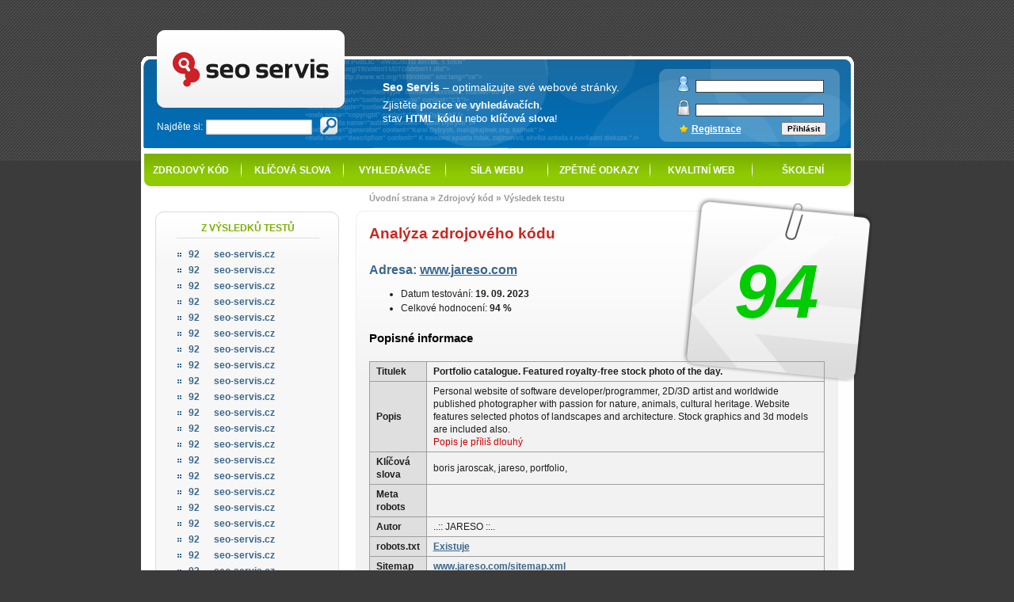

--- FILE ---
content_type: text/html; charset=UTF-8
request_url: https://seo-servis.cz/source-zdrojovy-kod/15609479
body_size: 5400
content:


<!DOCTYPE html PUBLIC "-//W3C//DTD XHTML 1.1//EN" 
"http://www.w3.org/TR/xhtml11/DTD/xhtml11.dtd">
<html xmlns="http://www.w3.org/1999/xhtml" xml:lang="cs">
<head>
	<meta http-equiv="content-Type" content="text/html; charset=UTF-8"/>
	<meta http-equiv="content-Language" content="CS"/>
	<title>Analýza zdrojového kódu www stránek (www.jareso.com) - SEO Servis</title>
  	<meta name="description" content="Personal website of software developer/programmer, 2D/3D artist and worldwide published photographer with passion for nature, animals, cultural heritage. Website features selected photos of landscapes and architecture. Stock graphics and 3d models are included also."/>
	<meta name="keywords" content="boris jaroscak, jareso, portfolio,Optimalizace,vyhledávače,ranky,pozice,klíčová slova" />
	<meta name="copyright" content="2005-2011, Webový Servis Company s.r.o."/>
	<meta name="author" content="Webový servis - info@webovy-servis.cz"/>
	<meta name="robots" content="index, follow" />
	<meta name="verify-v1" content="hKLuXWGxFPgdReKSMe0WfzDRV0sRiA1MZ2hV5/Bfd9A=" />
	<link rel="stylesheet" type="text/css" href="../css/stylea.css"/>
	<link rel="stylesheet" type="text/css" href="../css/print.css"  media="print"/>
	<link rel="shortcut icon" href="../favicon.ico" />
	    	<meta property="fb:page_id" content="44605383936" />
    	<link rel="search" type="application/opensearchdescription+xml" title="Seo Servis - Analýza HTML" href="https://seo-servis.cz/opensearch.xml" />
	<link rel="alternate" type="application/rss+xml" title="Nabídka zpětných odkazů v RSS"  href="/rss/" />
	<script type="text/javascript" src="../js/functions.js"></script>
	<script type="text/javascript" src="../graph/js/json/json2.js"></script>
	<script type="text/javascript" src="../graph/js/swfobject.js"></script>	
    
    <script type="text/javascript" src="https://apis.google.com/js/plusone.js">
        {lang: 'cs'}
    </script>

    
    <script type="text/javascript" src="https://ajax.googleapis.com/ajax/libs/jquery/1.6.4/jquery.min.js"></script>
    <script type="text/javascript" src="/js/pirobox_extended_feb_2011.js"></script>
    <script type="text/javascript">
    $(document).ready(function() {
    	$.piroBox_ext({
    	piro_speed :700,
    	bg_alpha : 0.5,
    	piro_scroll : true,
    	piro_drag :false,
    	piro_nav_pos: 'bottom'
    });
    });
    </script>
    
    <script type="text/javascript" charset="utf-8" src="/js/jquery.easing.1.3.js"></script>
    <script type="text/javascript" charset="utf-8" src="/js/jquery.cornads-0.2.unpack.js"></script>
    
    <script type="text/javascript">
	$().ready(function() {
		$("#myads").cornads({
			cornerwidth: 300,	/* size of my ad is 300x300 pixels */
			cornerheight: 300,
			hdecale: 50,		/* see parameters page */
			vdecale: 50
		});
	});
</script>
    
        
</head>
  <body>
  
  <!--div id="myads" style="display: none; z-index: 10;">
	<a href="http://webovy-servis.cz/volna-mista">
		<img src="/images/ad1.png" alt="" border="0" width="300" height="300" />
	</a>
</div -->
  
    <div id="all">
        <p id="forum">
                      &nbsp;
        </p>
      <div id="head">

        <div id="TopRight">
        
          <p id="info"><strong>Seo Servis</strong> &ndash; optimalizujte své webové stránky.<br /><span>Zjistěte <strong>pozice ve vyhledávačích</strong>, <br />stav <strong>HTML kódu</strong> nebo <strong>klíčová slova</strong>!</span></p>
          
          
          <div id="log-in">
            <div class="padd">
                                <form method="post" action="../account/">
                    <table class="QuickContact" summary="Login SEO Servis">
                      <tr><th><label title="Mailový účet" class="inline" for="mail"><img src="../img/new/log-account2.gif" alt="Mail:" /></label></th><td><input title="Mailový účet" type="text" class="t short" value="" id="mail" name="mail" /></td></tr>
                      <tr><th><label  title="Heslo" class="inline" for="pass"><img src="../img/new/log-pass.gif" alt="Heslo" /></label></th><td><input type="password" title="Heslo" class="t short" value="" id="pass" name="pass" /></td></tr>
                      <tr><td colspan="2" class="pl">
                        
                        <button class="fr" type="submit">Přihlásit</button>
                        
                        <a href="../registration/" title="">Registrace</a>
                        
                      </td></tr>
                    </table>
                  </form>
                          </div>
          </div>
          
        </div>
        
        <div id="TopLeft">
          <h1 id="webovyservis"><a href="http://seo-servis.cz" title="SEO optimalizace">SEO servis - optimalizace pro vyhledávače</a></h1>
          <form method="get" action="../searching/">
          <table><tr><td>Najděte&nbsp;si:</td><td><input class="s" type="text" name="q" value=""/> </td><td><button type="submit"><img src="../img/lupa.gif" alt="Hledej" /></button></td></tr></table>
          </form>
        </div>
      </div> 
      
      <ul id="menu">
              <li class="act" id="Mfirst"><a href="../source-zdrojovy-kod/" title="">Zdrojový kód</a></li>
              <li><a href="../keywords-test-klicovych-slov/" title="">Klíčová slova</a></li>
              <li><a href="../search-pozice-ve-vyhledavacich/" title="">Vyhledávače</a></li>              
              <li><a href="../power-sila-stranky/" title="">Síla webu</a></li>
              <li><a href="../linkbuilding-zpetne-odkazy/" title="">Zpětné odkazy</a></li>              
              <li><a href="../info/tvorba-www" title="">Kvalitní web</a></li>
                            <li id="Mlast"><a href="../info/skoleni" title="">Školení</a></li>
              

            
              
        </ul>
            
        <div id="obsah">
          <div id="content">
           
            
            <div class="vrsek" id="score6">
              <div id="spodek">
                <p id="DrobecekMenu"><span><a href="/" title="Úvodní strana">Úvodní strana</a>
                                                           &raquo; <a href="../source-zdrojovy-kod/">Zdrojový kód</a>
                                         &raquo; <a href="../source-zdrojovy-kod/15609479">Výsledek testu</a>
                                      </span></p>
                <div id="peakaboo">
                <div id="pscore6" class="panacik">94</div>
                <div id="minh"></div>
                <h2>Analýza zdrojového kódu</h2>
<h3 class="top">Adresa: <a href="http://www.jareso.com" rel="nofollow">www.jareso.com</a></h3>
<ul>
  <li>Datum testování: <strong>19. 09. 2023</strong></li>
  <li>Celkové hodnocení: <strong>94&nbsp;%</strong></li>
</ul>

<h4 id="popisInfo">Popisné informace</h4>
<table summary="Informace o www stránce">
  <tr><th>Titulek</th><td class="bold">Portfolio catalogue. Featured royalty-free stock photo of the day.</td></tr>
  <tr><th>Popis</th><td>Personal website of software developer/programmer, 2D/3D artist and worldwide published photographer with passion for nature, animals, cultural heritage. Website features selected photos of landscapes and architecture. Stock graphics and 3d models are included also.<span class="err"><br />Popis je příliš dlouhý</span></td></tr>
  <tr><th>Klíčová slova</th><td>boris jaroscak,  jareso,  portfolio, </td></tr>
  <tr><th>Meta robots</th><td></td></tr>
  <tr><th>Autor</th><td>..:: JARESO ::..</td></tr>
    
  
    <tr><th>robots.txt</th><td><a rel="nofollow" href="http://www.jareso.com/robots.txt">Existuje</a></td></tr>
      <tr><th>Sitemap</th><td><a rel="nofollow" href="http://www.jareso.com/sitemap.xml">www.jareso.com/sitemap.xml</a></td></tr>
  </table>

<h4 id="hlavickaInfo">Hlavička dokumentu</h4>
<ul class="rbox">
  
      <li class="ok">Deklarovaná definice typu dokumentu (DTD) <strong> HTML 4.01 Transitional</strong>.</li>
    
      <li class="ok">Deklarace znakové sady <strong> UTF-8</strong>.</li>  
    
      <li class="ok">Titulek stránky je správně vyplněn.</li>
    
      <li class="ok">Popisek stránky je správně vyplněn.</li>
  
    
      <li class="err">Informace pro roboty nejsou vyplněny. Vyhledávačům tímto můžete říct jestli mají stránku indexovat a následovat odkazy.</li>
  </ul>

 


<h4 id="zdrojInfo">Zdrojový kód</h4>
<ul class="rbox">
      	<li class="ok">Zdrojový kód má optimální velikost. Příliš velká stránka zatěžuje vyhledávač stahováním přebytečných dat, a ten pak těžko určuje relevantní obsah. Navíc ho návštěvníci dlouho stahují.</li>
    <li><strong>Celková velikost HTML kódu:</strong> 30&nbsp;kB</li>
  
  
      <li class="ok"><strong>Stránka <a href="http://validator.w3.org/check?uri=http://www.jareso.com" rel="nofollow">je validní</a></strong> podle deklarovaného  HTML 4.01 Transitional.</li>
    
  


    
  </ul>



<h4 id="semantikaInfo">Sémantika a přístupnost</h4>
<ul class="rbox">
      <li class="ok">Stránka neobsahuje vnořené tabulky.</li>
    
      <li class="ok">Netextové elementy mají alternativní obsah.</li>
    
  
  			<li class="ok">Na stránce je použito pouze správné sémantické zvýrazňování textu.</li>
	  
            <li class="wrn">Stránka obsahuje málo odstavců. Bylo by lepší text více strukturovat.</li>
        
</ul> 

<h4 id="obsahInfo">Obsahová část</h4>
<ul class="rbox">
  
      	      				<li class="ok">Stránka obsahuje <strong>právě jeden nadpis h1</strong>.</li>
					              <li class="ok">Nadpisy na stránce jsou správně strukturované.</li>
            
      
      
      
      <li class="nfo">Přehled nadpisů stránky.
        <div>
          <ul id="heading-list">
            <li class="h1">&lt;h1&gt;
        
          
        

      </li><li class="h2">&lt;h2&gt;Portfolio catalogue. Featured royalty-free stock photo of the day.</li>
          </ul>
        </div>
      </li>
          
      	<li class="ok">Stránka obsahuje dostatek textu.</li>
    
  <li class="nfo">Počet odkazů na stránce: <strong>68</strong></li>
  <li class="nfo">Počet odkazů na externí zdroje: <strong>15</strong></li>
      <li class="nfo">Pro externí odkazy můžete více využívat atribut rel=&quot;nofollow&quot;. Je to dobré pro nedůvěryhodné weby.</li>
  </ul>




<h4 id="resultIcon">Ikonka pro vás</h4>
<ul class="rbox">
<li class="nfo">
<p id="ikonka">Pokud se s výsledkem testu chcete pochlubit, můžete na svůj web umístit odkaz na výsledek tohoto testu.<br />
Zde máte k dispozici ikonku pro přidání:
<a href="http://seo-servis.cz/source-zdrojovy-kod/15609479" title="SEO Servis, optimalizace pro vyhledávače."><img src="https://seo-servis.cz/optimised.png" alt="Seo servis" /></a>
</p>
<p>Přidejte ikonku na svůj web:</p>
<p id="code">
<code>
&lt;a href="https://seo-servis.cz/source-zdrojovy-kod/15609479" title="SEO Servis, optimalizace pro vyhledávače."&gt;&lt;img src="https://seo-servis.cz/optimised.png" alt="Seo servis" /&gt;&lt;/a&gt;
</code>
</p>
</li>
</ul>


<div class="separator">

<form method="post" action="/source-zdrojovy-kod/" onsubmit="return valide(3, 'Analyzuji...');" id="forme" class="fr">
<input class="t" type="hidden" name="url" id="url" value="http://www.jareso.com" />
<div class="r"><button type="submit">Opakovat test</button>&nbsp;&nbsp;&nbsp;&nbsp;&nbsp;</div>
</form>


<div class="plusbutton">
<g:plusone></g:plusone>
</div>

<div class="likebutton">
<iframe class="fblike-frame" src="https://www.facebook.com/plugins/like.php?href=http%3A%2F%2Fseo-servis.cz%2Fsource-zdrojovy-kod%2F15609479&amp;layout=standard&amp;show_faces=false&amp;width=400&amp;action=like&amp;colorscheme=light&amp;height=24" scrolling="no" frameborder="0" allowTransparency="true"></iframe>
</div>

</div>

<div id="loadbox"><p id="load">Analyzuji...</p></div>
    
    </div>
                <div class="unf"></div>
                </div>
              </div>
            </div>
          <div id="panel">
          
                    
          <div class="boxR" id="submenu">
        	<div class="boxT">
            	<div>
            		<span>Z výsledků testů</span>
            		<ul>
	                  	                    	                      <li><a href="39805786" title="Výsledek  92  seo-servis.cz"><em>92</em> seo-servis.cz</a></li>
	                    	                      <li><a href="39805785" title="Výsledek  92  seo-servis.cz"><em>92</em> seo-servis.cz</a></li>
	                    	                      <li><a href="39805784" title="Výsledek  92  seo-servis.cz"><em>92</em> seo-servis.cz</a></li>
	                    	                      <li><a href="39805783" title="Výsledek  92  seo-servis.cz"><em>92</em> seo-servis.cz</a></li>
	                    	                      <li><a href="39805782" title="Výsledek  92  seo-servis.cz"><em>92</em> seo-servis.cz</a></li>
	                    	                      <li><a href="39805781" title="Výsledek  92  seo-servis.cz"><em>92</em> seo-servis.cz</a></li>
	                    	                      <li><a href="39805779" title="Výsledek  92  seo-servis.cz"><em>92</em> seo-servis.cz</a></li>
	                    	                      <li><a href="39805778" title="Výsledek  92  seo-servis.cz"><em>92</em> seo-servis.cz</a></li>
	                    	                      <li><a href="39805777" title="Výsledek  92  seo-servis.cz"><em>92</em> seo-servis.cz</a></li>
	                    	                      <li><a href="39805776" title="Výsledek  92  seo-servis.cz"><em>92</em> seo-servis.cz</a></li>
	                    	                      <li><a href="39805775" title="Výsledek  92  seo-servis.cz"><em>92</em> seo-servis.cz</a></li>
	                    	                      <li><a href="39805774" title="Výsledek  92  seo-servis.cz"><em>92</em> seo-servis.cz</a></li>
	                    	                      <li><a href="39805773" title="Výsledek  92  seo-servis.cz"><em>92</em> seo-servis.cz</a></li>
	                    	                      <li><a href="39805772" title="Výsledek  92  seo-servis.cz"><em>92</em> seo-servis.cz</a></li>
	                    	                      <li><a href="39805770" title="Výsledek  92  seo-servis.cz"><em>92</em> seo-servis.cz</a></li>
	                    	                      <li><a href="39805769" title="Výsledek  92  seo-servis.cz"><em>92</em> seo-servis.cz</a></li>
	                    	                      <li><a href="39805768" title="Výsledek  92  seo-servis.cz"><em>92</em> seo-servis.cz</a></li>
	                    	                      <li><a href="39805767" title="Výsledek  92  seo-servis.cz"><em>92</em> seo-servis.cz</a></li>
	                    	                      <li><a href="39805766" title="Výsledek  92  seo-servis.cz"><em>92</em> seo-servis.cz</a></li>
	                    	                      <li><a href="39805765" title="Výsledek  92  seo-servis.cz"><em>92</em> seo-servis.cz</a></li>
	                    	                      <li><a href="39805764" title="Výsledek  92  seo-servis.cz"><em>92</em> seo-servis.cz</a></li>
	                    	                      <li><a href="39805763" title="Výsledek  92  seo-servis.cz"><em>92</em> seo-servis.cz</a></li>
	                    	                      <li><a href="39805762" title="Výsledek  92  seo-servis.cz"><em>92</em> seo-servis.cz</a></li>
	                    	                      <li><a href="39805761" title="Výsledek  92  seo-servis.cz"><em>92</em> seo-servis.cz</a></li>
	                    	                      <li><a href="39805760" title="Výsledek  92  seo-servis.cz"><em>92</em> seo-servis.cz</a></li>
	                    	                                  	</ul>
  				</div>
            	</div>
        	</div>
          
          
			  

				<div class="boxR">
              <div class="boxT">
                <div>
                  <span>Doporučujeme</span>
                  
                  <p class="box-lb">Webové stránky mají šanci na přední příčky pouze pokud máte stabilní hosting bez výpadků.</p>
                  
                  <table class="QuickContact" summary="Váš hosting">
                    	<tr><th><img src="../img/logosmall.gif" alt="Váš hosting" /></th><td><a href="http://www.vas-hosting.cz/?a=ss" title="Zkuste náš webhosting.">www.Vas-Hosting.cz</a></td></tr>
                  </table>
                  
                  <br /><br />
                  
                                    
                  <p id="idealni-dodavatel" class="box-lb">Nechte si vytvořit nové stránky. <br />Získáte nové zákazníky a výborně optimalizovaný web.</p>
                  <table class="QuickContact" summary="Školení webového servisu">                   	
                    	<tr><th><img src="../img/ico-skoleni.gif" width="20" alt="Školení" /></th><td><a href="http://webovy-servis.cz/tvorba-www" title="Staňte se naším klientem.">www.webovy-servis.cz</a></td></tr>
                  </table>
                  
                </div>
              </div>
            </div>
				
							
 			
                        
            <a class="freelo" href="https://www.freelo.cz"><img src="/images/remarketing-200.png" /></a>
                        
          </div>
          <div class="unf"></div>
        </div>
      

<table class="ds_box" cellpadding="0" cellspacing="0" id="ds_conclass">
<tr><td id="ds_calclass">
</td></tr>
</table>
      
      
      <div id="footer">
          <p><a href="https://webovy-servis.cz/" title="Webdesign, tvorba www stránek a prezentací.">Webdesign</a> ::
<a href="https://www.vas-hosting.cz/" title="Spolehlivý webhosting, levné domény.">Webhosting</a>
			  
          <small>Copyright &copy; 2005&ndash;2019 Váš Hosting s.r.o.</small>
        </p></div>
      <div id="tools">
      
      <script src="https://www.google-analytics.com/urchin.js" type="text/javascript"></script>
      <script type="text/javascript">
        _uacct = "UA-699228-5";
        urchinTracker();
      </script>
      
      </div>
    </div>
    


         
        <!-- Facebook Pixel Code -->
<script>
!function(f,b,e,v,n,t,s){if(f.fbq)return;n=f.fbq=function(){n.callMethod?
n.callMethod.apply(n,arguments):n.queue.push(arguments)};if(!f._fbq)f._fbq=n;
n.push=n;n.loaded=!0;n.version='2.0';n.queue=[];t=b.createElement(e);t.async=!0;
t.src=v;s=b.getElementsByTagName(e)[0];s.parentNode.insertBefore(t,s)}(window,
document,'script','https://connect.facebook.net/en_US/fbevents.js');

fbq('init', '892530557560118');
fbq('track', "PageView");</script>
<noscript><img height="1" width="1" style="display:none"
src="https://www.facebook.com/tr?id=892530557560118&ev=PageView&noscript=1"
/></noscript>
<!-- End Facebook Pixel Code -->


        


  </body>
</html>

--- FILE ---
content_type: text/html; charset=utf-8
request_url: https://accounts.google.com/o/oauth2/postmessageRelay?parent=https%3A%2F%2Fseo-servis.cz&jsh=m%3B%2F_%2Fscs%2Fabc-static%2F_%2Fjs%2Fk%3Dgapi.lb.en.2kN9-TZiXrM.O%2Fd%3D1%2Frs%3DAHpOoo_B4hu0FeWRuWHfxnZ3V0WubwN7Qw%2Fm%3D__features__
body_size: 159
content:
<!DOCTYPE html><html><head><title></title><meta http-equiv="content-type" content="text/html; charset=utf-8"><meta http-equiv="X-UA-Compatible" content="IE=edge"><meta name="viewport" content="width=device-width, initial-scale=1, minimum-scale=1, maximum-scale=1, user-scalable=0"><script src='https://ssl.gstatic.com/accounts/o/2580342461-postmessagerelay.js' nonce="-9gd1MT0wiACmqrnERiH7g"></script></head><body><script type="text/javascript" src="https://apis.google.com/js/rpc:shindig_random.js?onload=init" nonce="-9gd1MT0wiACmqrnERiH7g"></script></body></html>

--- FILE ---
content_type: application/javascript
request_url: https://seo-servis.cz/js/jquery.cornads-0.2.unpack.js
body_size: 1545
content:
/*!
 * Copyright (c) 2008 Yves Magnin (wdxperience(AT)gmail(DOT)com >> http://www.wdxperience.ch)
 * Licensed under the MIT (http://www.opensource.org/licenses/mit-license.php)
 *
 * This is just my first plugin's jQuery. Sorry for imperfection's code and bugs.
 * Feel free to change and/or add functionalities
 *
 * $LastChangedDate: 2010-01-05 20:56 +0100 $
 * $Rev: 14 $
 *
 * Version: 0.2
 * jquery.cornads web page http://www.wdxperience.ch/jquery/cornads/
 * I hope this code is not a nightmare for you !
 *
 * Requires: jQuery 1.2.3+
 * Optional:
 *		jQuery easing plugin >> http://gsgd.co.uk/sandbox/jquery/easing/
 *
 */

(function($){

	var $$ = $.fn.cornads = function(options) {

		var defaults = {
			cornerwidth: 300,
			cornerheight: 300,
			hdecale: 125,
			vdecale: 125,
			downduration: 100,
			downeasing: "linear",
			openduration: 100,
			openeasing: "linear",
			closeduration: 100,
			closeeasing: "linear",
			vertical: "top",
			_left_original: 0,
			_left_target: 0,
			_top_original: 0,
			_top_target: 0,
			_width_original: 0,
			_width_target: 0,
			_height_original: 0,
			_height_target: 0,
			_scrollYOffset: 0,
			_viewportWidth: 0,
			_viewportHeight: 0
		};
		var options = $.extend(defaults, options);


		return this.each(function() {


			/* variables definition */
			var obj = $(this);


			/* set default CSS attributes */
			$(obj)
				.css("overflow", "hidden")
				.css("position", "absolute")
				.css("width", (options.cornerwidth - options.hdecale)+"px")
				.css("height", options.cornerheight+"px")
				.css("top", -(options.cornerheight)+"px")
				.css("display", "block");


			/* initialize element into viewport */
			$$.moveItem(obj, options, false);


			/* define mouseover-out effect */
			$(obj).hover(
				function () {
					$(obj)
						.stop()
						.animate({
							top: options._top_target,
							width: options._width_target,
							height: options._height_target,
							left: options._left_target
						}, options.openduration, options.openeasing);
				},
				function () {
					$(obj)
						.stop()
						.animate({
							top: options._top_original,
							width: options._width_original,
							height: options._height_original,
							left: options._left_original
						}, options.closeduration, options.closeeasing, function (){
							//callback: Safari 3 on winXP, overflow was lost. Horizontal scrollbar appears after mouseout (?!?!)
							if ($.browser.safari) $(obj).css("overflow", "hidden");
						});
				}
			);


			/* scroll event */
			$(window).scroll( function (event){
				$$.moveItem(obj, options, true);
			});


			/* window resize event */
			$(window).resize(function (){
				$$.moveItem(obj, options, true);
			});
		});
	};


	/* move item into the new viewport */
	$$.moveItem = function (obj, options, itsamove){

		/* hide element before fix the new position */
		$(obj).hide();

		/* get vertical scroll position */
		options._scrollYOffset = $$.getScrollY();

		/* get new viewport size */
		options._viewportWidth = $.browser.safari ? $(document).width() : $(window).width();
		options._viewportHeight = $.browser.msie ? $(window).height() : window.innerHeight;

		/* compute vertical position */
		if (options.vertical == 'bottom'){
			options._top_target = options._viewportHeight + options._scrollYOffset - options.cornerheight;
			options._top_original = options._top_target + options.vdecale;
			options._height_target = options.cornerheight;
			options._height_original = options.cornerheight - options.vdecale;
		}else{
			options._top_original = -(options.vdecale) + options._scrollYOffset;
			options._top_target = options._top_original + options.vdecale;
			options._height_target = options.cornerheight;
			options._height_original = options.cornerheight;
		}

		/* compute horizontal position */
		options._left_original = Math.abs(options._viewportWidth - $(obj).width());
		options._left_target = options._left_original - options.hdecale;

		/* compute width element */
		options._width_original = $(obj).width();
		options._width_target = options._width_original + options.hdecale;

		/* set position and show element */
		if (itsamove){
			$(obj)
				.show()
				.animate({ top: options._top_original, left: options._left_original}, 100, "linear");
		}else{
			/* fired only after load or during page refresh */
			$(obj)
				.show()
				.css("left", options._left_original+"px")
				.css("height", options._height_original+"px")
				.animate({ top: options._top_original }, options.downduration, options.downeasing);
		}

		/*$("#debug").html(""
							+"<br />browser: "+options.b
							+"<br />position: "+options.vertical
							+"<br />width_original:"+options._width_original
							+"<br />width_target:"+options._width_target
							+"<br />horizon_original:"+options._left_original
							+"<br />horizon_target:"+options._left_target
							+"<br />top_original:"+options._top_original
							+"<br />top_target:"+options._top_target
							+"<br />viewportWidth:"+options._viewportWidth
							+"<br />viewportHeight:"+options._viewportHeight
							+"<br />scrollYOffset:"+options._scrollYOffset);
		/*console.log(options);*/
		/*console.log("width_original:"+width_original+", width_target:"+width_target
				+", horizon_original:"+horizon_original+", horizon_target:"+horizon_target
				+", top_original:"+top_original+", top_target:"+top_target);*/

	};


	/* function to get vertical scroll size */
	$$.getScrollY = function (){

		/* found on http://www.howtocreate.co.uk/tutorials/javascript/browserwindow */
		var scrOfY = 0;
		if (typeof(window.pageYOffset) == 'number') {
		  //Netscape compliant
		  scrOfY = window.pageYOffset;
		}else if (document.body && (document.body.scrollLeft || document.body.scrollTop)) {
		  //DOM compliant
		  scrOfY = document.body.scrollTop;
		}else if (document.documentElement && (document.documentElement.scrollLeft || document.documentElement.scrollTop)) {
		  //IE6 standards compliant mode
		  scrOfY = document.documentElement.scrollTop;
		}
		return scrOfY;

	};

})(jQuery);


--- FILE ---
content_type: application/javascript
request_url: https://seo-servis.cz/js/functions.js
body_size: 2656
content:
function valide( form, msg )
{
  switch(form)
  {
    case 1:
      if(validSearch())
      {
        ajaxLoading(msg);
        return true;
      }
      break;
    case 2:
      if(validSearch())
      {
        ajaxLoading(msg);
        return true;
      }
      break;
    case 3:
      if(validHtml())
      {
        ajaxLoading(msg);
        return true;
      }
      
    case 4:
      if(validLinkbuilding())
      {
        ajaxLoading(msg);
        return true;
      }
  }
  return false;
}

function warn(id)
{
    document.getElementById(id).style.border = '2px solid #cc0000';
    document.getElementById(id).focus();
}

function checkURL(val)
{

  var v = new RegExp();
  v.compile("([a-z0-9A-Z][-a-z0-9A-Z]{0,253}[a-z0-9A-Z]\.)+[a-zA-Z]{2,6}.*");
  
  if(!v.test(val))
    return true;
  else
    return false;
}


function checkText(val)
{
	return val.length < 2;
}

function validLinkbuilding()
{
  if(checkText(document.getElementById('keywords').value))
  {
    warn('keywords');
    return false;
  }
  return true;
}

function validHtml()
{
  if(checkURL(document.getElementById('url').value))
  {
    warn('url');
    return false;
  }
  return true;
}

function validSearch()
{
  if(document.getElementById('kword').value == "")
  {
    warn('kword');
    return false;
  }
  
  if(checkURL(document.getElementById('url').value))
  {
    warn('url');
    return false;
  }
  return true;
}

function ajaxLoading(msg)
{
  document.getElementById('load').innerHTML=msg;
  document.getElementById('loadbox').style.display='block';
}


function ofc_ready()
{
  //  alert('ofc_ready');
}

function open_flash_chart_data()
{
    //alert( 'reading data' );
    return JSON.stringify(data);
}

function findSWF(movieName)
{
  if (navigator.appName.indexOf("Microsoft")!= -1) {
    return window[movieName];
  } else {
    return document[movieName];
  }
}




////////////////////////////////////////////////////////////////////////////////

// Project: Dynamic Date Selector (DtTvB) - 2006-03-16
// Script featured on JavaScript Kit- http://www.javascriptkit.com
// Code begin...
// Set the initial date.
var ds_i_date = new Date();
// Output Element
var ds_oe; // = ds_getel('ds_calclass');
// Container
var ds_ce; // = ds_getel('ds_conclass');
// Output Buffering
var ds_ob = ''; 
var ds_element; // Text Element...
var ds_monthnames = ['Leden', 'Únor', 'Březen', 'Duben', 'Květen', 'Červen', 'Červenec', 'Srpen', 'Září', 'Říjen', 'Listopad', 'Prosinec' ]; // You can translate it for your language.
var ds_daynames = ['Po', 'Út', 'St', 'Čt', 'Pá', 'So', 'Ne']; // You can translate it for your language.
//var ds_monthnames = ['January', 'February', 'March', 'April', 'May', 'June', 'July', 'August', 'September', 'October', 'November', 'December' ]; // You can translate it for your language.
//var ds_daynames = ['Sun', 'Mon', 'Tue', 'Wed', 'Thu', 'Fri', 'Sat']; // You can translate it for your language.

var ds_c_month = ds_i_date.getMonth() + 1;
var ds_c_year = ds_i_date.getFullYear();



function ds_init()
{
  ds_oe = ds_getel('ds_calclass');
  ds_ce = ds_getel('ds_conclass');
}

// Get Element By Id
function ds_getel(id) {
	return document.getElementById(id);
}

// Get the left and the top of the element.
function ds_getleft(el) {
	var tmp = el.offsetLeft;
	el = el.offsetParent
	while(el) {
		tmp += el.offsetLeft;
		el = el.offsetParent;
	}
	return tmp;
}
function ds_gettop(el) {
	var tmp = el.offsetTop;
	el = el.offsetParent
	while(el) {
		tmp += el.offsetTop;
		el = el.offsetParent;
	}
	return tmp;
}

function ds_ob_clean() {
	ds_ob = '';
}
function ds_ob_flush() {
	ds_oe.innerHTML = ds_ob;
	ds_ob_clean();
}
function ds_echo(t) {
	ds_ob += t;
}




// Calendar template
function ds_template_main_above(t) {
	return '<table cellpadding="3" cellspacing="1" class="ds_tbl">'
	     + '<tr>'
		 + '<td class="ds_head" style="cursor: pointer" onclick="ds_py();">&lt;&lt;</td>'
		 + '<td class="ds_head" style="cursor: pointer" onclick="ds_pm();">&lt;</td>'
		 + '<td class="ds_head" style="cursor: pointer" onclick="ds_hi();" colspan="3">[Zavřít]</td>'
		 + '<td class="ds_head" style="cursor: pointer" onclick="ds_nm();">&gt;</td>'
		 + '<td class="ds_head" style="cursor: pointer" onclick="ds_ny();">&gt;&gt;</td>'
		 + '</tr>'
	     + '<tr>'
		 + '<td colspan="7" class="ds_head">' + t + '</td>'
		 + '</tr>'
		 + '<tr>';
}

function ds_template_day_row(t) {
	return '<td class="ds_subhead">' + t + '</td>';
	// Define width in CSS, XHTML 1.0 Strict doesn't have width property for it.
}

function ds_template_new_week() {
	return '</tr><tr>';
}

function ds_template_blank_cell(colspan) {
	return '<td colspan="' + colspan + '"></td>'
}

function ds_template_day(d, m, y) {
	return '<td class="ds_cell" onclick="ds_onclick(' + d + ',' + m + ',' + y + ')">' + d + '</td>';
	// Define width the day row.
}

function ds_template_main_below() {
	return '</tr>'
	     + '</table>';
}

// This one draws calendar...
function ds_draw_calendar(m, y) {
	// First clean the output buffer.
	ds_ob_clean();
	// Here we go, do the header
	ds_echo (ds_template_main_above(ds_monthnames[m - 1] + ' ' + y));
	for (i = 0; i < 7; i ++) {
		ds_echo (ds_template_day_row(ds_daynames[i]));
	}
	// Make a date object.
	var ds_dc_date = new Date();
	ds_dc_date.setMonth(m - 1);
	ds_dc_date.setFullYear(y);
	ds_dc_date.setDate(1);
	if (m == 1 || m == 3 || m == 5 || m == 7 || m == 8 || m == 10 || m == 12) {
		days = 31;
	} else if (m == 4 || m == 6 || m == 9 || m == 11) {
		days = 30;
	} else {
		days = (y % 4 == 0) ? 29 : 28;
	}
	var first_day = ds_dc_date.getDay();
	var first_loop = 1;
	// Start the first week
	ds_echo (ds_template_new_week());
	// If sunday is not the first day of the month, make a blank cell...
	if (first_day != 0) {
		ds_echo (ds_template_blank_cell(first_day));
	}
	var j = first_day;
	for (i = 0; i < days; i ++) {
		// Today is sunday, make a new week.
		// If this sunday is the first day of the month,
		// we've made a new row for you already.
		if (j == 0 && !first_loop) {
			// New week!!
			ds_echo (ds_template_new_week());
		}
		// Make a row of that day!
		ds_echo (ds_template_day(i + 1, m, y));
		// This is not first loop anymore...
		first_loop = 0;
		// What is the next day?
		j ++;
		j %= 7;
	}
	// Do the footer
	ds_echo (ds_template_main_below());
	// And let's display..
	ds_ob_flush();
	// Scroll it into view.
	ds_ce.scrollIntoView();
}

// A function to show the calendar.
// When user click on the date, it will set the content of t.
function ds_sh(t) {

  ds_init();
	// Set the element to set...
	ds_element = t;
	// Make a new date, and set the current month and year.
	var ds_sh_date = new Date();
	ds_c_month = ds_sh_date.getMonth() + 1;
	ds_c_year = ds_sh_date.getFullYear();
	// Draw the calendar
	ds_draw_calendar(ds_c_month, ds_c_year);
	// To change the position properly, we must show it first.
	ds_ce.style.display = '';
	// Move the calendar container!
	the_left = ds_getleft(t);
	the_top = ds_gettop(t) + t.offsetHeight;
	ds_ce.style.left = the_left + 'px';
	ds_ce.style.top = the_top + 'px';
	// Scroll it into view.
	ds_ce.scrollIntoView();
}

// Hide the calendar.
function ds_hi() {
	ds_ce.style.display = 'none';
}

// Moves to the next month...
function ds_nm() {
	// Increase the current month.
	ds_c_month ++;
	// We have passed December, let's go to the next year.
	// Increase the current year, and set the current month to January.
	if (ds_c_month > 12) {
		ds_c_month = 1; 
		ds_c_year++;
	}
	// Redraw the calendar.
	ds_draw_calendar(ds_c_month, ds_c_year);
}

// Moves to the previous month...
function ds_pm() {
	ds_c_month = ds_c_month - 1; // Can't use dash-dash here, it will make the page invalid.
	// We have passed January, let's go back to the previous year.
	// Decrease the current year, and set the current month to December.
	if (ds_c_month < 1) {
		ds_c_month = 12; 
		ds_c_year = ds_c_year - 1; // Can't use dash-dash here, it will make the page invalid.
	}
	// Redraw the calendar.
	ds_draw_calendar(ds_c_month, ds_c_year);
}

// Moves to the next year...
function ds_ny() {
	// Increase the current year.
	ds_c_year++;
	// Redraw the calendar.
	ds_draw_calendar(ds_c_month, ds_c_year);
}

// Moves to the previous year...
function ds_py() {
	// Decrease the current year.
	ds_c_year = ds_c_year - 1; // Can't use dash-dash here, it will make the page invalid.
	// Redraw the calendar.
	ds_draw_calendar(ds_c_month, ds_c_year);
}

// Format the date to output.
function ds_format_date(d, m, y) {
	// 2 digits month.
	m2 = '00' + m;
	m2 = m2.substr(m2.length - 2);
	// 2 digits day.
	d2 = '00' + d;
	d2 = d2.substr(d2.length - 2);
	// YYYY-MM-DD
	return y + '-' + m2 + '-' + d2;
}

// When the user clicks the day.
function ds_onclick(d, m, y) {
	// Hide the calendar.
	ds_hi();
	// Set the value of it, if we can.
	if (typeof(ds_element.value) != 'undefined') {
		ds_element.value = ds_format_date(d, m, y);
	// Maybe we want to set the HTML in it.
	} else if (typeof(ds_element.innerHTML) != 'undefined') {
		ds_element.innerHTML = ds_format_date(d, m, y);
	// I don't know how should we display it, just alert it to user.
	} else {
		alert (ds_format_date(d, m, y));
	}
}

